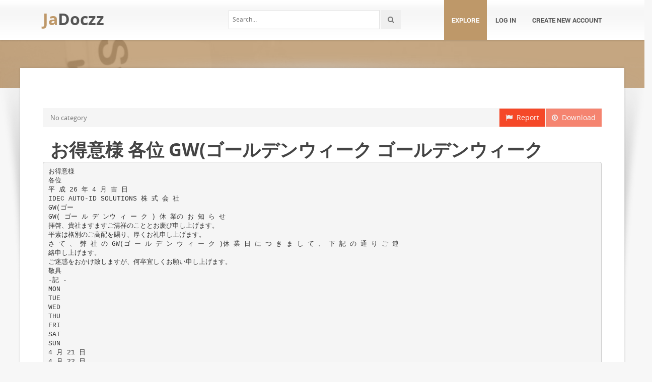

--- FILE ---
content_type: text/html;charset=UTF-8
request_url: https://jadocz.com/doc/577278/%E3%81%8A%E5%BE%97%E6%84%8F%E6%A7%98-%E5%90%84%E4%BD%8D-gw-%E3%82%B4%E3%83%BC%E3%83%AB%E3%83%87%E3%83%B3%E3%82%A6%E3%82%A3%E3%83%BC%E3%82%AF-%E3%82%B4%E3%83%BC%E3%83%AB%E3%83%87%E3%83%B3%E3%82%A6%E3%82%A3%E3%83%BC%E3%82%AF
body_size: 6070
content:



<!DOCTYPE html>
<html lang="en">
<head>
    <meta charset="utf-8">
    <meta name="viewport" content="width=device-width, initial-scale=1.0">
				<title>お得意様 各位 GW(ゴールデンウィーク ゴールデンウィーク</title>
	<meta name="description" content="" />
	<meta name="keywords" content="" />
	<meta property="og:title" content="お得意様 各位 GW(ゴールデンウィーク ゴールデンウィーク" />
	<meta property="og:description" content="" />
	<meta property="og:image" content="//s1.jadocz.com/store/data/000577278_1-1181f81efcc3c7eb426f87f062a423ab.png" />

			<link rel="canonical" href="https://jadocz.com/doc/577278/%E3%81%8A%E5%BE%97%E6%84%8F%E6%A7%98-%E5%90%84%E4%BD%8D-gw-%E3%82%B4%E3%83%BC%E3%83%AB%E3%83%87%E3%83%B3%E3%82%A6%E3%82%A3%E3%83%BC%E3%82%AF-%E3%82%B4%E3%83%BC%E3%83%AB%E3%83%87%E3%83%B3%E3%82%A6%E3%82%A3%E3%83%BC%E3%82%AF" />
	
	<script>var gaAuthorId='26',gaCategoryId='0',gaViewMode='regular';</script>

		    <!-- Style -->
    <link href="/theme/calypso2/static/css/bootstrap.css" rel="stylesheet">
    <link href="/theme/calypso2/static/css/style.css" rel="stylesheet">
    <!-- Responsive -->
    <link href="/theme/calypso2/static/css/responsive.css" rel="stylesheet">
    <!-- Choose Layout -->
    <link href="/theme/calypso2/static/css/layout-semiboxed.css" rel="stylesheet">
    <!-- Choose Skin -->
            <link href="/theme/calypso2/static/css/skin-brown.css" rel="stylesheet">
    
    <!-- Common -->
    <link href="/theme/calypso2/static/css/common.css" rel="stylesheet">
    <link rel="stylesheet" href="/css/calypso2.css">
    <!-- Favicon -->
    <link rel="shortcut icon" href="/theme/calypso2/static/img/favicon.ico">
    <!-- IE -->
    <!-- HTML5 Shim and Respond.js IE8 support of HTML5 elements and media queries -->
    <!-- WARNING: Respond.js doesn't work if you view the page via file:// -->
    <!--[if lt IE 9]>
	<script src="/theme/calypso2/static/js/html5shiv.js"></script>
	<script src="/theme/calypso2/static/js/respond.min.js"></script>
    <![endif]-->
    <!--[if lte IE 8]>
	<link href="/theme/calypso2/static/css/ie8.css" rel="stylesheet">
    <![endif]-->

    <script type="text/javascript">
        var gaUserId = 2;
        var gaUserType = 'empty';
    </script>
	<!--script async crossorigin="anonymous" data-cfasync="false"
    src="https://pagead2.googlesyndication.com/pagead/js/adsbygoogle.js?client=ca-pub-7958472158675518"></script-->
<script async src="https://pagead2.googlesyndication.com/pagead/js/adsbygoogle.js?client=ca-pub-4574181568230206" crossorigin="anonymous"></script>
<script>
(function(i,s,o,g,r,a,m){i['GoogleAnalyticsObject']=r;i[r]=i[r]||function(){
(i[r].q=i[r].q||[]).push(arguments)},i[r].l=1*new Date();a=s.createElement(o),
m=s.getElementsByTagName(o)[0];a.async=1;a.src=g;m.parentNode.insertBefore(a,m)
})(window,document,'script','//www.google-analytics.com/analytics.js','ga');
ga('create', 'UA-13285480-4', 'auto');
ga('require', 'displayfeatures');
if(typeof gaAuthorId != "undefined")
ga('set', 'dimension1', gaAuthorId);
if(typeof gaUserId != "undefined"){
ga('set', 'dimension2', gaUserId);
if(gaUserId > 0)
ga('set', '&uid', gaUserId)}
if(typeof gaUserType != "undefined")
ga('set', 'dimension3', gaUserType);      
if(typeof gaCategoryId != "undefined")
ga('set', 'dimension4', gaCategoryId);
ga('send', 'pageview');
</script>

    <script src="/js/vendor/LAB.min.js"></script>
    <script src="/theme/calypso2/static/js/jquery.js"></script>
    <script src="/theme/calypso2/static/js/plugins.js"></script>

    <script type="text/javascript">
        $LAB.setGlobalDefaults({ Debug:true });
        $LAB_CHAIN = $LAB
                .script("/js/public.js").wait()
                .script("/theme/calypso2/static/js/bootstrap.js")
                .script("/theme/calypso2/static/js/common.js")
                .script("/theme/calypso2/static/js/script.js")
    </script>
</head>
<body class="off">

<!-- Google Tag Manager -->
<noscript><iframe src="//www.googletagmanager.com/ns.html?id=GTM-W26NR3"
height="0" width="0" style="display:none;visibility:hidden"></iframe></noscript>
<script>(function(w,d,s,l,i){w[l]=w[l]||[];w[l].push({'gtm.start':
new Date().getTime(),event:'gtm.js'});var f=d.getElementsByTagName(s)[0],
j=d.createElement(s),dl=l!='dataLayer'?'&l='+l:'';j.async=true;j.src=
'//www.googletagmanager.com/gtm.js?id='+i+dl;f.parentNode.insertBefore(j,f);
})(window,document,'script','dataLayer','GTM-W26NR3');</script>
<!-- End Google Tag Manager -->
<div class="wrapbox">
    <!-- TOP AREA
================================================== -->
    
    <!-- NAV
================================================== -->
    <nav class="navbar wowmenu" role="navigation">
        <div class="container">
            <div class="navbar-header">
                <div class="navbar-brand logo-nav">
                                        <a href="/">Ja<span>Doczz</span></a>                </div>
            </div>
            <ul id="nav" class="nav navbar-nav pull-right">
                <li class="active"><a href="/catalog">Explore</a></li>
				                    <li><a href="/login">Log in</a></li>
                    <li><a href="/registration">Create new account</a></li>
				            </ul>
            <div class="search_frame hidden-md">
                <form action="/search/">
                    <div class="input-append">
                        <input type="text" placeholder="Search…" class="input-medium" name="q">
                        <button class="btn" type="submit"><i class="icon-search"></i></button>
                    </div>
                </form>
            </div>

        </div>
    </nav>
    <!-- /nav end-->

    <section class="pageheader-default text-center">
        <div class="semitransparentbg"></div>
    </section>

    <div class="wrapsemibox">
        <div class="semiboxshadow text-center">
            <img src="/theme/calypso2/static/img/shp.png" class="img-responsive" alt="">
        </div>

		






<section class="container">
		    	<div class="row">
    		<div class="col-md-12">
				<div class="above-content bottomspace40"><!--script async src="//pagead2.googlesyndication.com/pagead/js/adsbygoogle.js"></script>
<ins class="adsbygoogle"
     style="display:block"
     data-ad-client="ca-pub-6961070524526180"
     data-ad-slot="5460180955"
     data-ad-format="auto"></ins>
<script>
(adsbygoogle = window.adsbygoogle || []).push({});
</script-->
</div>
			</div>
		</div>
	
    <div class="row">
		<div class="col-md-12">
            <a class="btn btn-breadcrump disabled btn-default pull-right"
					target="_blank" rel="nofollow">
                <i class="icon-download icon-muted"></i>&nbsp;&nbsp;Download
            </a>
            <a class="btn btn-breadcrump btn-default pull-right" href="/abuse">
                <i class="icon-flag icon-muted"></i>&nbsp;&nbsp;Report
            </a>
			<ol class="breadcrumb">
								                    <li class="active">No category</li>
				            </ol>
		</div>
    </div>

	<div class="row">
		<div class="col-md-12">
			<div class="header">
				                    <div class="pull-right" style="margin-left: 20px">
						
                    </div>
								<h1>お得意様 各位 GW(ゴールデンウィーク ゴールデンウィーク</h1>
            </div>
		</div>
	</div>

	<div class="row">
        <div class="col-md-12">
							                    <pre itemprop="text" style="white-space:pre-line">お得意様
各位
平 成 26 年 4 月 吉 日
IDEC AUTO-ID SOLUTIONS 株 式 会 社
GW(ゴー
GW( ゴー ル デ ンウ ィ ー ク ) 休 業の お 知 ら せ
拝啓、貴社ますますご清祥のこととお慶び申し上げます。
平素は格別のご高配を賜り、厚くお礼申し上げます。
さ て 、 弊 社 の GW(ゴ ー ル デ ン ウ ィ ー ク )休 業 日 に つ き ま し て 、 下 記 の 通 り ご 連
絡申し上げます。
ご迷惑をおかけ致しますが、何卒宜しくお願い申し上げます。
敬具
-記 -
MON
TUE
WED
THU
FRI
SAT
SUN
4 月 21 日
4 月 22 日
4 月 23 日
4 月 24 日
4 月 25 日
4 月 26 日
4 月 27 日
休業
通常営業
4 月 28 日
4 月 29 日
4 月 30 日
5月1日
通常
営業
5月5日
5月2日
5月3日
5月4日
5 月 10 日
5 月 11 日
休業
5月6日
休業
5月7日
5月8日
5月9日
通常営業
休業
GW 休 業 日 : 平 成 26 年 4 月 29 日 ( 火 ) ～ 平 成 2 6 年 5 月 6 日 ( 火 )
最 終 出 荷 日 :4 月 28 日 (月 )
※ 5 月 7 日 (水 )か ら 通 常 通 り 営 業 致 し ま す 。
</pre>
				
											        </div>
    </div>

    <div id="content" class="isotope topspace50">
		
			            <div class="boxportfolio4 item">
                <div class="boxcontainer">
                    <a href="/doc/620704/%E3%82%B5%E3%82%A4%E3%82%BA---s%E3%83%BBm%E3%83%BBl%E3%83%BBll-%E3%82%AB%E3%83%A9%E3%83%BC---%E9%BB%92%E3%83%BB%E7%B4%BA"><img src="//s1.jadocz.com/store/data/000620704_1-352e62f7923381a6ecb3fa36e56144d3-250x500.png" alt="サイズ / S・M・L・LL カラー / 黒・紺"/></a>
                    <h1><a style="border:0" href="/doc/620704/%E3%82%B5%E3%82%A4%E3%82%BA---s%E3%83%BBm%E3%83%BBl%E3%83%BBll-%E3%82%AB%E3%83%A9%E3%83%BC---%E9%BB%92%E3%83%BB%E7%B4%BA" title="サイズ / S・M・L・LL カラー / 黒・紺">サイズ / S・M・L・LL カラー / 黒・紺</a></h1>
                </div>
            </div>
		
			            <div class="boxportfolio4 item">
                <div class="boxcontainer">
                    <a href="/doc/576942/gv-technologies-corporation-%E3%83%9F%E3%83%8B%E3%82%B3%E3%83%B3%E3%82%BF%E3%82%AF%E3%82%BFp105-%E3%81%AE%E3%83%9D%E3%83%83%E3%83%86%E3%82%A3%E3%83%B3%E3%82%B0%E3%82%AB%E3%83%A9%E3%83%BC"><img src="//s1.jadocz.com/store/data/000576942_1-4c25be83a0eed33cde042888e8b19711-250x500.png" alt="GV Technologies Corporation ミニコンタクタP105 のポッティングカラー"/></a>
                    <h1><a style="border:0" href="/doc/576942/gv-technologies-corporation-%E3%83%9F%E3%83%8B%E3%82%B3%E3%83%B3%E3%82%BF%E3%82%AF%E3%82%BFp105-%E3%81%AE%E3%83%9D%E3%83%83%E3%83%86%E3%82%A3%E3%83%B3%E3%82%B0%E3%82%AB%E3%83%A9%E3%83%BC" title="GV Technologies Corporation ミニコンタクタP105 のポッティングカラー">GV Technologies Corporation ミニコンタクタP105 のポッティングカラー</a></h1>
                </div>
            </div>
		
			            <div class="boxportfolio4 item">
                <div class="boxcontainer">
                    <a href="/doc/680519/%E5%B9%B4%E6%9C%AB%E5%B9%B4%E5%A7%8B%E4%BC%91%E8%A8%BA%E6%97%A5---%E3%81%BD%E3%81%A6%E3%81%A8%E5%8B%95%E7%89%A9%E7%97%85%E9%99%A2"><img src="//s1.jadocz.com/store/data/000680519_1-d43dd74081afcc036b511e72ee32d564-250x500.png" alt="年末年始休診日 - ぽてと動物病院"/></a>
                    <h1><a style="border:0" href="/doc/680519/%E5%B9%B4%E6%9C%AB%E5%B9%B4%E5%A7%8B%E4%BC%91%E8%A8%BA%E6%97%A5---%E3%81%BD%E3%81%A6%E3%81%A8%E5%8B%95%E7%89%A9%E7%97%85%E9%99%A2" title="年末年始休診日 - ぽてと動物病院">年末年始休診日 - ぽてと動物病院</a></h1>
                </div>
            </div>
		
			            <div class="boxportfolio4 item">
                <div class="boxcontainer">
                    <a href="/doc/606141/%E7%94%B7%E5%AD%90%E7%9C%8C%E5%A4%A7%E4%BC%9A%E5%87%BA%E5%A0%B4-%E6%98%8E%E6%B2%BBmb-%E5%A5%B3%E5%AD%90%E7%9C%8C%E5%A4%A7%E4%BC%9A%E5%87%BA%E5%A0%B4-%E6%98%8E%E6%B2%BB%E3%83%9F%E3%83%8B%E3%83%90%E3%82%B9%E3%82%B1%E3%83%83%E3%83%88%E3%83%9C%E3%83%BC%E3%83%AB%E3%82%AF%E3%83%A9%E3%83%96"><img src="//s1.jadocz.com/store/data/000606141_1-a5a71b0f575d1dd4c0a49c3036480e9f-250x500.png" alt="男子県大会出場 明治MB 女子県大会出場 明治ミニバスケットボールクラブ"/></a>
                    <h1><a style="border:0" href="/doc/606141/%E7%94%B7%E5%AD%90%E7%9C%8C%E5%A4%A7%E4%BC%9A%E5%87%BA%E5%A0%B4-%E6%98%8E%E6%B2%BBmb-%E5%A5%B3%E5%AD%90%E7%9C%8C%E5%A4%A7%E4%BC%9A%E5%87%BA%E5%A0%B4-%E6%98%8E%E6%B2%BB%E3%83%9F%E3%83%8B%E3%83%90%E3%82%B9%E3%82%B1%E3%83%83%E3%83%88%E3%83%9C%E3%83%BC%E3%83%AB%E3%82%AF%E3%83%A9%E3%83%96" title="男子県大会出場 明治MB 女子県大会出場 明治ミニバスケットボールクラブ">男子県大会出場 明治MB 女子県大会出場 明治ミニバスケットボールクラブ</a></h1>
                </div>
            </div>
		
			            <div class="boxportfolio4 item">
                <div class="boxcontainer">
                    <a href="/doc/586504/ic%E3%82%AD%E3%83%A3%E3%83%83%E3%82%B7%E3%83%A5%E3%82%AB%E3%83%BC%E3%83%89%E7%99%BA%E8%A1%8C%E6%89%8B%E6%95%B0%E6%96%99%E7%84%A1%E6%96%99%E3%82%AD%E3%83%A3%E3%83%B3%E3%83%9A%E3%83%BC%E3%83%B3%E3%81%AE%E3%81%8A%E7%9F%A5%E3%82%89%E3%81%9B"><img src="//s1.jadocz.com/store/data/000586504_1-c512f8fc344a84aadb235795d6c2d240-250x500.png" alt="ICキャッシュカード発行手数料無料キャンペーンのお知らせ"/></a>
                    <h1><a style="border:0" href="/doc/586504/ic%E3%82%AD%E3%83%A3%E3%83%83%E3%82%B7%E3%83%A5%E3%82%AB%E3%83%BC%E3%83%89%E7%99%BA%E8%A1%8C%E6%89%8B%E6%95%B0%E6%96%99%E7%84%A1%E6%96%99%E3%82%AD%E3%83%A3%E3%83%B3%E3%83%9A%E3%83%BC%E3%83%B3%E3%81%AE%E3%81%8A%E7%9F%A5%E3%82%89%E3%81%9B" title="ICキャッシュカード発行手数料無料キャンペーンのお知らせ">ICキャッシュカード発行手数料無料キャンペーンのお知らせ</a></h1>
                </div>
            </div>
		
			            <div class="boxportfolio4 item">
                <div class="boxcontainer">
                    <a href="/doc/625492/%E7%AC%AC33%E5%9B%9E%E5%85%A8%E6%97%A5%E6%9C%AC%E5%B0%91%E5%B9%B4%E3%82%B5%E3%83%83%E3%82%AB%E3%83%BC%E9%95%B7%E5%B4%8E%E5%B8%82%E5%A4%A7%E4%BC%9A%E4%B8%89%E6%AC%A1%E3%83%AA%E3%83%BC%E3%82%B0%E7%B5%90%E6%9E%9C"><img src="//s1.jadocz.com/store/data/000625492_1-1e878a35727346c1e757ec8121bf44f1-250x500.png" alt="第33回全日本少年サッカー長崎市大会三次リーグ結果"/></a>
                    <h1><a style="border:0" href="/doc/625492/%E7%AC%AC33%E5%9B%9E%E5%85%A8%E6%97%A5%E6%9C%AC%E5%B0%91%E5%B9%B4%E3%82%B5%E3%83%83%E3%82%AB%E3%83%BC%E9%95%B7%E5%B4%8E%E5%B8%82%E5%A4%A7%E4%BC%9A%E4%B8%89%E6%AC%A1%E3%83%AA%E3%83%BC%E3%82%B0%E7%B5%90%E6%9E%9C" title="第33回全日本少年サッカー長崎市大会三次リーグ結果">第33回全日本少年サッカー長崎市大会三次リーグ結果</a></h1>
                </div>
            </div>
		
			            <div class="boxportfolio4 item">
                <div class="boxcontainer">
                    <a href="/doc/680511/1%E6%9C%88%E3%81%AE%E7%8D%A3%E5%8C%BB%E5%B8%AB%E5%87%BA%E5%8B%A4%E8%A1%A8%E3%81%AF%E3%81%93%E3%81%A1%E3%82%89--pdf%E3%83%95%E3%82%A1%E3%82%A4%E3%83%AB-"><img src="//s1.jadocz.com/store/data/000680511_1-74e9378e375d66102802473d0a568bdc-250x500.png" alt="1月の獣医師出勤表はこちら( PDFファイル)"/></a>
                    <h1><a style="border:0" href="/doc/680511/1%E6%9C%88%E3%81%AE%E7%8D%A3%E5%8C%BB%E5%B8%AB%E5%87%BA%E5%8B%A4%E8%A1%A8%E3%81%AF%E3%81%93%E3%81%A1%E3%82%89--pdf%E3%83%95%E3%82%A1%E3%82%A4%E3%83%AB-" title="1月の獣医師出勤表はこちら( PDFファイル)">1月の獣医師出勤表はこちら( PDFファイル)</a></h1>
                </div>
            </div>
		
			            <div class="boxportfolio4 item">
                <div class="boxcontainer">
                    <a href="/doc/725160/fax%E5%BE%A9%E6%97%A7%E3%81%AE%E3%81%8A%E7%9F%A5%E3%82%89%E3%81%9B---%E3%82%B1%E3%82%A4%E3%82%BA%E3%83%95%E3%83%BC%E3%83%89%E3%82%B7%E3%82%B9%E3%83%86%E3%83%A0"><img src="//s1.jadocz.com/store/data/000725160_1-134f1f6ff495027df03379a4675c12e8-250x500.png" alt="FAX復旧のお知らせ - ケイズフードシステム"/></a>
                    <h1><a style="border:0" href="/doc/725160/fax%E5%BE%A9%E6%97%A7%E3%81%AE%E3%81%8A%E7%9F%A5%E3%82%89%E3%81%9B---%E3%82%B1%E3%82%A4%E3%82%BA%E3%83%95%E3%83%BC%E3%83%89%E3%82%B7%E3%82%B9%E3%83%86%E3%83%A0" title="FAX復旧のお知らせ - ケイズフードシステム">FAX復旧のお知らせ - ケイズフードシステム</a></h1>
                </div>
            </div>
		
			            <div class="boxportfolio4 item">
                <div class="boxcontainer">
                    <a href="/doc/690942/%E3%82%AA%E3%83%95%E3%82%A3%E3%82%B9%E5%90%8D%E5%A4%89%E6%9B%B4%E3%81%AE%E3%81%8A%E7%9F%A5%E3%82%89%E3%81%9B-pdf----%E6%A0%AA%E5%BC%8F%E4%BC%9A%E7%A4%BE%E3%82%A2%E3%82%A4%E3%83%BB%E3%83%86%E3%82%A3%E3%83%BB%E3%82%B3%E3%83%B3%E3%82%B5%E3%83%AB%E3%83%86%E3%82%A3%E3%83%B3%E3%82%B0"><img src="//s1.jadocz.com/store/data/000690942_1-450f19ba586a00946d77444793bf3da3-250x500.png" alt="オフィス名変更のお知らせ(PDF) - 株式会社アイ・ティ・コンサルティング"/></a>
                    <h1><a style="border:0" href="/doc/690942/%E3%82%AA%E3%83%95%E3%82%A3%E3%82%B9%E5%90%8D%E5%A4%89%E6%9B%B4%E3%81%AE%E3%81%8A%E7%9F%A5%E3%82%89%E3%81%9B-pdf----%E6%A0%AA%E5%BC%8F%E4%BC%9A%E7%A4%BE%E3%82%A2%E3%82%A4%E3%83%BB%E3%83%86%E3%82%A3%E3%83%BB%E3%82%B3%E3%83%B3%E3%82%B5%E3%83%AB%E3%83%86%E3%82%A3%E3%83%B3%E3%82%B0" title="オフィス名変更のお知らせ(PDF) - 株式会社アイ・ティ・コンサルティング">オフィス名変更のお知らせ(PDF) - 株式会社アイ・ティ・コンサルティング</a></h1>
                </div>
            </div>
		
			            <div class="boxportfolio4 item">
                <div class="boxcontainer">
                    <a href="/doc/733657/1-2%E6%9C%88%E3%81%AE-fog-2nd-floor-%E3%82%A4%E3%83%99%E3%83%B3%E3%83%88%E3%82%AB%E3%83%AC%E3%83%B3%E3%83%80%E3%83%BC"><img src="//s1.jadocz.com/store/data/000733657_1-209d88ec7b30462826b03fbc69ff96b6-250x500.png" alt="1-2月の fog 2nd floor イベントカレンダー"/></a>
                    <h1><a style="border:0" href="/doc/733657/1-2%E6%9C%88%E3%81%AE-fog-2nd-floor-%E3%82%A4%E3%83%99%E3%83%B3%E3%83%88%E3%82%AB%E3%83%AC%E3%83%B3%E3%83%80%E3%83%BC" title="1-2月の fog 2nd floor イベントカレンダー">1-2月の fog 2nd floor イベントカレンダー</a></h1>
                </div>
            </div>
		
			            <div class="boxportfolio4 item">
                <div class="boxcontainer">
                    <a href="/doc/734273/%E3%83%AC%E3%83%83%E3%82%B9%E3%83%B3%E3%82%B9%E3%82%B1%E3%82%B8%E3%83%A5%E3%83%BC%E3%83%AB%E3%81%AF%E3%81%93%E3%81%A1%E3%82%89---the-yoga-lounge-%E6%9D%B1%E4%BA%AC%E8%A5%BF%E9%BA%BB%E5%B8%83"><img src="//s1.jadocz.com/store/data/000734273_1-8ad8aafb1c7d7294ed32aff32f0712b8-250x500.png" alt="レッスンスケジュールはこちら - The Yoga Lounge 東京西麻布"/></a>
                    <h1><a style="border:0" href="/doc/734273/%E3%83%AC%E3%83%83%E3%82%B9%E3%83%B3%E3%82%B9%E3%82%B1%E3%82%B8%E3%83%A5%E3%83%BC%E3%83%AB%E3%81%AF%E3%81%93%E3%81%A1%E3%82%89---the-yoga-lounge-%E6%9D%B1%E4%BA%AC%E8%A5%BF%E9%BA%BB%E5%B8%83" title="レッスンスケジュールはこちら - The Yoga Lounge 東京西麻布">レッスンスケジュールはこちら - The Yoga Lounge 東京西麻布</a></h1>
                </div>
            </div>
			</div>
</section>

    </div>

    <div class="footer">
        <div class="container animated fadeInUpNow notransition">
            <div class="row">
                <div class="col-md-4">
                    <h1 class="title">JaDocz.com</h1>
                </div>
                <div class="col-md-4">
					<div class="footermap">
						
					</div>
                </div>
                <div class="col-md-4"></div>
            </div>
        </div>
    </div>
    <p id="back-top">
        <a href="#top"><span></span></a>
    </p>
    <div class="copyright">
        <div class="container">
            <div class="row">
                <div class="col-md-6">
                    <p class="pull-left">
                        &copy; Copyright 2026
                    </p>
                </div>
                <div class="col-md-6">
                    <ul class="footermenu pull-right">
                        <li><a href="/about">About JaDocz</a></li>
                        <li><a href="/dmca">DMCA / GDPR</a></li>
                        <li><a href="/abuse">Report</a></li>
                    </ul>
                </div>
            </div>
        </div>
    </div>

    <!-- /footer section end-->
</div>
<!-- /.wrapbox ends-->
<!-- SCRIPTS, placed at the end of the document so the pages load faster
================================================== -->
<!-- Yandex.Metrika counter -->
<script type="text/javascript">
    (function (d, w, c) {
        (w[c] = w[c] || []).push(function() {
            try {
                w.yaCounter27963852 = new Ya.Metrika({
                    id:27963852
                });
            } catch(e) { }
        });

        var n = d.getElementsByTagName("script")[0],
            s = d.createElement("script"),
            f = function () { n.parentNode.insertBefore(s, n); };
        s.type = "text/javascript";
        s.async = true;
        s.src = (d.location.protocol == "https:" ? "https:" : "http:") + "//mc.yandex.ru/metrika/watch.js";

        if (w.opera == "[object Opera]") {
            d.addEventListener("DOMContentLoaded", f, false);
        } else { f(); }
    })(document, window, "yandex_metrika_callbacks");
</script>
<noscript><div><img src="//mc.yandex.ru/watch/27963852" style="position:absolute; left:-9999px;" alt="" /></div></noscript>
<!-- /Yandex.Metrika counter -->
<script defer src="https://static.cloudflareinsights.com/beacon.min.js/vcd15cbe7772f49c399c6a5babf22c1241717689176015" integrity="sha512-ZpsOmlRQV6y907TI0dKBHq9Md29nnaEIPlkf84rnaERnq6zvWvPUqr2ft8M1aS28oN72PdrCzSjY4U6VaAw1EQ==" data-cf-beacon='{"version":"2024.11.0","token":"2d510b272ca44cf5a293b29d03b8f250","r":1,"server_timing":{"name":{"cfCacheStatus":true,"cfEdge":true,"cfExtPri":true,"cfL4":true,"cfOrigin":true,"cfSpeedBrain":true},"location_startswith":null}}' crossorigin="anonymous"></script>
</body>
</html>


--- FILE ---
content_type: text/html; charset=utf-8
request_url: https://www.google.com/recaptcha/api2/aframe
body_size: 267
content:
<!DOCTYPE HTML><html><head><meta http-equiv="content-type" content="text/html; charset=UTF-8"></head><body><script nonce="SRJoNlNrPL3ZjWVsN6Clcg">/** Anti-fraud and anti-abuse applications only. See google.com/recaptcha */ try{var clients={'sodar':'https://pagead2.googlesyndication.com/pagead/sodar?'};window.addEventListener("message",function(a){try{if(a.source===window.parent){var b=JSON.parse(a.data);var c=clients[b['id']];if(c){var d=document.createElement('img');d.src=c+b['params']+'&rc='+(localStorage.getItem("rc::a")?sessionStorage.getItem("rc::b"):"");window.document.body.appendChild(d);sessionStorage.setItem("rc::e",parseInt(sessionStorage.getItem("rc::e")||0)+1);localStorage.setItem("rc::h",'1768790272677');}}}catch(b){}});window.parent.postMessage("_grecaptcha_ready", "*");}catch(b){}</script></body></html>